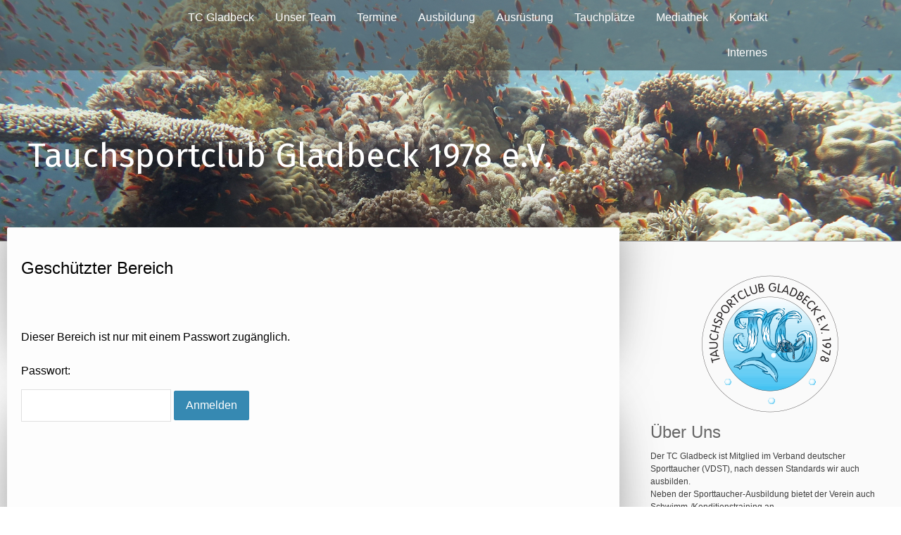

--- FILE ---
content_type: text/html; charset=UTF-8
request_url: https://www.tc-gladbeck.de/protected/?comeFrom=https%3A%2F%2Fwww.tc-gladbeck.de%2Finternes%2Fpflichtstunden%2F&
body_size: 9776
content:
<!DOCTYPE html>
<html lang="de-DE"><head>
    <meta charset="utf-8"/>
    <link rel="dns-prefetch preconnect" href="https://u.jimcdn.com/" crossorigin="anonymous"/>
<link rel="dns-prefetch preconnect" href="https://assets.jimstatic.com/" crossorigin="anonymous"/>
<link rel="dns-prefetch preconnect" href="https://image.jimcdn.com" crossorigin="anonymous"/>
<link rel="dns-prefetch preconnect" href="https://fonts.jimstatic.com" crossorigin="anonymous"/>
<meta name="viewport" content="width=device-width, initial-scale=1"/>
<meta http-equiv="X-UA-Compatible" content="IE=edge"/>
<meta name="description" content=""/>
<meta name="robots" content="index, follow, archive"/>
<meta property="st:section" content=""/>
<meta name="generator" content="Jimdo Creator"/>
<meta name="twitter:title" content="TC Gladbeck"/>
<meta name="twitter:description" content="Wir bieten Schwimm-/Flossentraining um Fit zu bleiben und Vereinsaktivitäten rund um den Tauchsport. Kostenloses Schnuppertauchen ist bei uns möglich und Mitglieder können eine international anerkannte Tauchausbildung machen."/>
<meta name="twitter:card" content="summary_large_image"/>
<meta property="og:url" content="https://www.tc-gladbeck.de/"/>
<meta property="og:title" content="TC Gladbeck"/>
<meta property="og:description" content="Wir bieten Schwimm-/Flossentraining um Fit zu bleiben und Vereinsaktivitäten rund um den Tauchsport. Kostenloses Schnuppertauchen ist bei uns möglich und Mitglieder können eine international anerkannte Tauchausbildung machen."/>
<meta property="og:type" content="website"/>
<meta property="og:locale" content="de_DE"/>
<meta property="og:site_name" content="Tauchsportclub Gladbeck"/>
<meta name="twitter:image" content="https://image.jimcdn.com/cdn-cgi/image//app/cms/storage/image/path/sc88f38e4c5daee87/backgroundarea/i84f3b34620830a1d/version/1741005051/image.jpg"/>
<meta property="og:image" content="https://image.jimcdn.com/cdn-cgi/image//app/cms/storage/image/path/sc88f38e4c5daee87/backgroundarea/i84f3b34620830a1d/version/1741005051/image.jpg"/>
<meta property="og:image:width" content="2000"/>
<meta property="og:image:height" content="1500"/>
<meta property="og:image:secure_url" content="https://image.jimcdn.com/cdn-cgi/image//app/cms/storage/image/path/sc88f38e4c5daee87/backgroundarea/i84f3b34620830a1d/version/1741005051/image.jpg"/><title>Geschützter Bereich - Login - Tauchsportclub Gladbeck</title>
<link rel="shortcut icon" href="https://u.jimcdn.com/cms/o/sc88f38e4c5daee87/img/favicon.ico?t=1520923485"/>
    
<link rel="canonical" href="https://www.tc-gladbeck.de/protected/"/>

        <script src="https://assets.jimstatic.com/ckies.js.865e7e29143a563466bd.js"></script>

        <script src="https://assets.jimstatic.com/cookieControl.js.05068c522913fc506a64.js"></script>
    <script>window.CookieControlSet.setToNormal();</script>

    <style>html,body{margin:0}.hidden{display:none}.n{padding:5px}#cc-website-title a {text-decoration: none}.cc-m-image-align-1{text-align:left}.cc-m-image-align-2{text-align:right}.cc-m-image-align-3{text-align:center}</style>

        <link href="https://u.jimcdn.com/cms/o/sc88f38e4c5daee87/layout/dm_98847c88053807249c8ac7ee098b92ac/css/layout.css?t=1741005356" rel="stylesheet" type="text/css" id="jimdo_layout_css"/>
<script>     /* <![CDATA[ */     /*!  loadCss [c]2014 @scottjehl, Filament Group, Inc.  Licensed MIT */     window.loadCSS = window.loadCss = function(e,n,t){var r,l=window.document,a=l.createElement("link");if(n)r=n;else{var i=(l.body||l.getElementsByTagName("head")[0]).childNodes;r=i[i.length-1]}var o=l.styleSheets;a.rel="stylesheet",a.href=e,a.media="only x",r.parentNode.insertBefore(a,n?r:r.nextSibling);var d=function(e){for(var n=a.href,t=o.length;t--;)if(o[t].href===n)return e.call(a);setTimeout(function(){d(e)})};return a.onloadcssdefined=d,d(function(){a.media=t||"all"}),a};     window.onloadCSS = function(n,o){n.onload=function(){n.onload=null,o&&o.call(n)},"isApplicationInstalled"in navigator&&"onloadcssdefined"in n&&n.onloadcssdefined(o)}     /* ]]> */ </script>     <script>
// <![CDATA[
onloadCSS(loadCss('https://assets.jimstatic.com/web.css.0732c147b7adfbb7c932a67d78765812.css') , function() {
    this.id = 'jimdo_web_css';
});
// ]]>
</script>
<link href="https://assets.jimstatic.com/web.css.0732c147b7adfbb7c932a67d78765812.css" rel="preload" as="style"/>
<noscript>
<link href="https://assets.jimstatic.com/web.css.0732c147b7adfbb7c932a67d78765812.css" rel="stylesheet"/>
</noscript>
    <script>
    //<![CDATA[
        var jimdoData = {"isTestserver":false,"isLcJimdoCom":false,"isJimdoHelpCenter":false,"isProtectedPage":false,"cstok":"","cacheJsKey":"0ba5092ae053dfe2d8f882d5bc69346e6cd6ba39","cacheCssKey":"0ba5092ae053dfe2d8f882d5bc69346e6cd6ba39","cdnUrl":"https:\/\/assets.jimstatic.com\/","minUrl":"https:\/\/assets.jimstatic.com\/app\/cdn\/min\/file\/","authUrl":"https:\/\/a.jimdo.com\/","webPath":"https:\/\/www.tc-gladbeck.de\/","appUrl":"https:\/\/a.jimdo.com\/","cmsLanguage":"de_DE","isFreePackage":false,"mobile":false,"isDevkitTemplateUsed":true,"isTemplateResponsive":true,"websiteId":"sc88f38e4c5daee87","pageId":4,"packageId":2,"shop":{"deliveryTimeTexts":{"1":"1 - 3 Tage Lieferzeit","2":"3 - 5 Tage Lieferzeit","3":"5 - 8 Tage Lieferzeit"},"checkoutButtonText":"Zur Kasse","isReady":false,"currencyFormat":{"pattern":"#,##0.00 \u00a4","convertedPattern":"#,##0.00 $","symbols":{"GROUPING_SEPARATOR":".","DECIMAL_SEPARATOR":",","CURRENCY_SYMBOL":"\u20ac"}},"currencyLocale":"de_DE"},"tr":{"gmap":{"searchNotFound":"Die angegebene Adresse konnte nicht gefunden werden.","routeNotFound":"Die Anfahrtsroute konnte nicht berechnet werden. M\u00f6gliche Gr\u00fcnde: Die Startadresse ist zu ungenau oder zu weit von der Zieladresse entfernt."},"shop":{"checkoutSubmit":{"next":"N\u00e4chster Schritt","wait":"Bitte warten"},"paypalError":"Da ist leider etwas schiefgelaufen. Bitte versuche es erneut!","cartBar":"Zum Warenkorb","maintenance":"Dieser Shop ist vor\u00fcbergehend leider nicht erreichbar. Bitte probieren Sie es sp\u00e4ter noch einmal.","addToCartOverlay":{"productInsertedText":"Der Artikel wurde dem Warenkorb hinzugef\u00fcgt.","continueShoppingText":"Weiter einkaufen","reloadPageText":"neu laden"},"notReadyText":"Dieser Shop ist noch nicht vollst\u00e4ndig eingerichtet.","numLeftText":"Mehr als {:num} Exemplare dieses Artikels sind z.Z. leider nicht verf\u00fcgbar.","oneLeftText":"Es ist leider nur noch ein Exemplar dieses Artikels verf\u00fcgbar."},"common":{"timeout":"Es ist ein Fehler aufgetreten. Die von dir ausgew\u00e4hlte Aktion wurde abgebrochen. Bitte versuche es in ein paar Minuten erneut."},"form":{"badRequest":"Es ist ein Fehler aufgetreten: Die Eingaben konnten leider nicht \u00fcbermittelt werden. Bitte versuche es sp\u00e4ter noch einmal!"}},"jQuery":"jimdoGen002","isJimdoMobileApp":false,"bgConfig":{"id":55143261,"type":"picture","options":{"fixed":true},"images":[{"id":5539411061,"url":"https:\/\/image.jimcdn.com\/cdn-cgi\/image\/\/app\/cms\/storage\/image\/path\/sc88f38e4c5daee87\/backgroundarea\/i84f3b34620830a1d\/version\/1741005051\/image.jpg","altText":"","focalPointX":55.99097593582887810725878807716071605682373046875,"focalPointY":26.718750000000003552713678800500929355621337890625}]},"bgFullscreen":null,"responsiveBreakpointLandscape":767,"responsiveBreakpointPortrait":480,"copyableHeadlineLinks":false,"tocGeneration":false,"googlemapsConsoleKey":false,"loggingForAnalytics":false,"loggingForPredefinedPages":false,"isFacebookPixelIdEnabled":false,"userAccountId":"6c9513de-7388-4fba-9007-297b9b923c1e"};
    // ]]>
</script>

     <script> (function(window) { 'use strict'; var regBuff = window.__regModuleBuffer = []; var regModuleBuffer = function() { var args = [].slice.call(arguments); regBuff.push(args); }; if (!window.regModule) { window.regModule = regModuleBuffer; } })(window); </script>
    <script src="https://assets.jimstatic.com/web.js.9116b46b92b1358798e9.js" async="true"></script>
    <script src="https://assets.jimstatic.com/at.js.f382a7177e7e5639d628.js"></script>
    

</head>

<body class="body cc-page j-m-gallery-styles j-m-video-styles j-m-hr-styles j-m-header-styles j-m-text-styles j-m-emotionheader-styles j-m-htmlCode-styles j-m-rss-styles j-m-form-styles j-m-table-styles j-m-textWithImage-styles j-m-downloadDocument-styles j-m-imageSubtitle-styles j-m-flickr-styles j-m-googlemaps-styles j-m-blogSelection-styles j-m-comment-styles-disabled j-m-jimdo-styles j-m-profile-styles j-m-guestbook-styles j-m-promotion-styles j-m-twitter-styles j-m-hgrid-styles j-m-shoppingcart-styles j-m-catalog-styles j-m-product-styles-disabled j-m-facebook-styles j-m-sharebuttons-styles j-m-formnew-styles-disabled j-m-callToAction-styles j-m-turbo-styles j-m-spacing-styles j-m-googleplus-styles j-m-dummy-styles j-m-search-styles j-m-booking-styles j-m-socialprofiles-styles j-footer-styles cc-pagemode-overlay cc-content-parent" id="page-1326280161">

<div id="cc-inner" class="cc-content-parent">
  <!-- _main.sass -->
  <input type="checkbox" id="jtpl-navigation__checkbox" class="jtpl-navigation__checkbox"/><div class="jtpl-main cc-content-parent">

    <!-- _background-area.sass -->
    <div class="jtpl-background-area" background-area="fullscreen"></div>
    <!-- END _background-area.sass -->

    <!-- _header.sass -->
    <header class="jtpl-header" background-area="stripe" background-area-default=""><div class="jtpl-topbar">

        <!-- _navigation.sass -->
        <nav class="jtpl-navigation navigation-colors navigation-alignment" data-dropdown="true"><div data-container="navigation"><div class="j-nav-variant-nested"><ul class="cc-nav-level-0 j-nav-level-0"><li id="cc-nav-view-1326280161" class="jmd-nav__list-item-0"><a href="/" data-link-title="TC Gladbeck">TC Gladbeck</a></li><li id="cc-nav-view-1326280261" class="jmd-nav__list-item-0 j-nav-has-children"><a href="/unser-team/" data-link-title="Unser Team">Unser Team</a><span data-navi-toggle="cc-nav-view-1326280261" class="jmd-nav__toggle-button"></span><ul class="cc-nav-level-1 j-nav-level-1"><li id="cc-nav-view-1326424261" class="jmd-nav__list-item-1"><a href="/unser-team/trainer-team/" data-link-title="Trainer-Team">Trainer-Team</a></li></ul></li><li id="cc-nav-view-1326280361" class="jmd-nav__list-item-0"><a href="/termine/" data-link-title="Termine">Termine</a></li><li id="cc-nav-view-1326414361" class="jmd-nav__list-item-0 j-nav-has-children"><a href="/ausbildung/" data-link-title="Ausbildung">Ausbildung</a><span data-navi-toggle="cc-nav-view-1326414361" class="jmd-nav__toggle-button"></span><ul class="cc-nav-level-1 j-nav-level-1"><li id="cc-nav-view-1326464561" class="jmd-nav__list-item-1"><a href="/ausbildung/training/" data-link-title="Training">Training</a></li><li id="cc-nav-view-1326473261" class="jmd-nav__list-item-1"><a href="/ausbildung/schnuppertauchen/" data-link-title="Schnuppertauchen">Schnuppertauchen</a></li><li id="cc-nav-view-1326473861" class="jmd-nav__list-item-1"><a href="/ausbildung/kosten/" data-link-title="Kosten">Kosten</a></li></ul></li><li id="cc-nav-view-1326414461" class="jmd-nav__list-item-0"><a href="/ausrüstung/" data-link-title="Ausrüstung">Ausrüstung</a></li><li id="cc-nav-view-1326414661" class="jmd-nav__list-item-0"><a href="/tauchplätze/" data-link-title="Tauchplätze">Tauchplätze</a></li><li id="cc-nav-view-1326414761" class="jmd-nav__list-item-0 j-nav-has-children"><a href="/mediathek/" data-link-title="Mediathek">Mediathek</a><span data-navi-toggle="cc-nav-view-1326414761" class="jmd-nav__toggle-button"></span><ul class="cc-nav-level-1 j-nav-level-1"><li id="cc-nav-view-1326969361" class="jmd-nav__list-item-1 j-nav-has-children"><a href="/mediathek/fotos/" data-link-title="Fotos">Fotos</a><span data-navi-toggle="cc-nav-view-1326969361" class="jmd-nav__toggle-button"></span><ul class="cc-nav-level-2 j-nav-level-2"><li id="cc-nav-view-1327480361" class="jmd-nav__list-item-2"><a href="/mediathek/fotos/antauchen-2017/" data-link-title="Antauchen 2017">Antauchen 2017</a></li><li id="cc-nav-view-1328980461" class="jmd-nav__list-item-2"><a href="/mediathek/fotos/ppp-tage-2016/" data-link-title="PPP-Tage 2016">PPP-Tage 2016</a></li><li id="cc-nav-view-1327480761" class="jmd-nav__list-item-2"><a href="/mediathek/fotos/schnuppertauchen/" data-link-title="Schnuppertauchen">Schnuppertauchen</a></li><li id="cc-nav-view-1328988361" class="jmd-nav__list-item-2"><a href="/mediathek/fotos/silvester-2016/" data-link-title="Silvester 2016">Silvester 2016</a></li><li id="cc-nav-view-1327358861" class="jmd-nav__list-item-2"><a href="/mediathek/fotos/ruhrschwimmen/" data-link-title="Ruhrschwimmen">Ruhrschwimmen</a></li></ul></li><li id="cc-nav-view-1326969261" class="jmd-nav__list-item-1 j-nav-has-children"><a href="/mediathek/videos/" data-link-title="Videos">Videos</a><span data-navi-toggle="cc-nav-view-1326969261" class="jmd-nav__toggle-button"></span><ul class="cc-nav-level-2 j-nav-level-2"><li id="cc-nav-view-1326502161" class="jmd-nav__list-item-2"><a href="/mediathek/videos/ägypten/" data-link-title="Ägypten">Ägypten</a></li><li id="cc-nav-view-1326510661" class="jmd-nav__list-item-2"><a href="/mediathek/videos/deutschland/" data-link-title="Deutschland">Deutschland</a></li><li id="cc-nav-view-1327001561" class="jmd-nav__list-item-2"><a href="/mediathek/videos/mexiko/" data-link-title="Mexiko">Mexiko</a></li><li id="cc-nav-view-1327005061" class="jmd-nav__list-item-2"><a href="/mediathek/videos/training/" data-link-title="Training">Training</a></li></ul></li></ul></li><li id="cc-nav-view-1326414861" class="jmd-nav__list-item-0 j-nav-has-children"><a href="/kontakt/" data-link-title="Kontakt">Kontakt</a><span data-navi-toggle="cc-nav-view-1326414861" class="jmd-nav__toggle-button"></span><ul class="cc-nav-level-1 j-nav-level-1"><li id="cc-nav-view-1327001261" class="jmd-nav__list-item-1"><a href="/kontakt/kontaktformular/" data-link-title="Kontaktformular">Kontaktformular</a></li><li id="cc-nav-view-1326970961" class="jmd-nav__list-item-1"><a href="/kontakt/schnuppertauchen/" data-link-title="Schnuppertauchen">Schnuppertauchen</a></li></ul></li><li id="cc-nav-view-1327519361" class="jmd-nav__list-item-0"><a href="/internes/" data-link-title="Internes">Internes</a></li></ul></div></div>
        </nav><!-- END _navigation.sass --><!-- _mobile-navigation.sass --><label for="jtpl-navigation__checkbox" class="jtpl-navigation__label navigation-colors__menu-icon">
          <span class="jtpl-navigation__borders navigation-colors__menu-icon"></span>
        </label>
        <nav class="jtpl-mobile-navigation navigation-colors navigation-colors--transparency"><div data-container="navigation"><div class="j-nav-variant-nested"><ul class="cc-nav-level-0 j-nav-level-0"><li id="cc-nav-view-1326280161" class="jmd-nav__list-item-0"><a href="/" data-link-title="TC Gladbeck">TC Gladbeck</a></li><li id="cc-nav-view-1326280261" class="jmd-nav__list-item-0 j-nav-has-children"><a href="/unser-team/" data-link-title="Unser Team">Unser Team</a><span data-navi-toggle="cc-nav-view-1326280261" class="jmd-nav__toggle-button"></span><ul class="cc-nav-level-1 j-nav-level-1"><li id="cc-nav-view-1326424261" class="jmd-nav__list-item-1"><a href="/unser-team/trainer-team/" data-link-title="Trainer-Team">Trainer-Team</a></li></ul></li><li id="cc-nav-view-1326280361" class="jmd-nav__list-item-0"><a href="/termine/" data-link-title="Termine">Termine</a></li><li id="cc-nav-view-1326414361" class="jmd-nav__list-item-0 j-nav-has-children"><a href="/ausbildung/" data-link-title="Ausbildung">Ausbildung</a><span data-navi-toggle="cc-nav-view-1326414361" class="jmd-nav__toggle-button"></span><ul class="cc-nav-level-1 j-nav-level-1"><li id="cc-nav-view-1326464561" class="jmd-nav__list-item-1"><a href="/ausbildung/training/" data-link-title="Training">Training</a></li><li id="cc-nav-view-1326473261" class="jmd-nav__list-item-1"><a href="/ausbildung/schnuppertauchen/" data-link-title="Schnuppertauchen">Schnuppertauchen</a></li><li id="cc-nav-view-1326473861" class="jmd-nav__list-item-1"><a href="/ausbildung/kosten/" data-link-title="Kosten">Kosten</a></li></ul></li><li id="cc-nav-view-1326414461" class="jmd-nav__list-item-0"><a href="/ausrüstung/" data-link-title="Ausrüstung">Ausrüstung</a></li><li id="cc-nav-view-1326414661" class="jmd-nav__list-item-0"><a href="/tauchplätze/" data-link-title="Tauchplätze">Tauchplätze</a></li><li id="cc-nav-view-1326414761" class="jmd-nav__list-item-0 j-nav-has-children"><a href="/mediathek/" data-link-title="Mediathek">Mediathek</a><span data-navi-toggle="cc-nav-view-1326414761" class="jmd-nav__toggle-button"></span><ul class="cc-nav-level-1 j-nav-level-1"><li id="cc-nav-view-1326969361" class="jmd-nav__list-item-1 j-nav-has-children"><a href="/mediathek/fotos/" data-link-title="Fotos">Fotos</a><span data-navi-toggle="cc-nav-view-1326969361" class="jmd-nav__toggle-button"></span><ul class="cc-nav-level-2 j-nav-level-2"><li id="cc-nav-view-1327480361" class="jmd-nav__list-item-2"><a href="/mediathek/fotos/antauchen-2017/" data-link-title="Antauchen 2017">Antauchen 2017</a></li><li id="cc-nav-view-1328980461" class="jmd-nav__list-item-2"><a href="/mediathek/fotos/ppp-tage-2016/" data-link-title="PPP-Tage 2016">PPP-Tage 2016</a></li><li id="cc-nav-view-1327480761" class="jmd-nav__list-item-2"><a href="/mediathek/fotos/schnuppertauchen/" data-link-title="Schnuppertauchen">Schnuppertauchen</a></li><li id="cc-nav-view-1328988361" class="jmd-nav__list-item-2"><a href="/mediathek/fotos/silvester-2016/" data-link-title="Silvester 2016">Silvester 2016</a></li><li id="cc-nav-view-1327358861" class="jmd-nav__list-item-2"><a href="/mediathek/fotos/ruhrschwimmen/" data-link-title="Ruhrschwimmen">Ruhrschwimmen</a></li></ul></li><li id="cc-nav-view-1326969261" class="jmd-nav__list-item-1 j-nav-has-children"><a href="/mediathek/videos/" data-link-title="Videos">Videos</a><span data-navi-toggle="cc-nav-view-1326969261" class="jmd-nav__toggle-button"></span><ul class="cc-nav-level-2 j-nav-level-2"><li id="cc-nav-view-1326502161" class="jmd-nav__list-item-2"><a href="/mediathek/videos/ägypten/" data-link-title="Ägypten">Ägypten</a></li><li id="cc-nav-view-1326510661" class="jmd-nav__list-item-2"><a href="/mediathek/videos/deutschland/" data-link-title="Deutschland">Deutschland</a></li><li id="cc-nav-view-1327001561" class="jmd-nav__list-item-2"><a href="/mediathek/videos/mexiko/" data-link-title="Mexiko">Mexiko</a></li><li id="cc-nav-view-1327005061" class="jmd-nav__list-item-2"><a href="/mediathek/videos/training/" data-link-title="Training">Training</a></li></ul></li></ul></li><li id="cc-nav-view-1326414861" class="jmd-nav__list-item-0 j-nav-has-children"><a href="/kontakt/" data-link-title="Kontakt">Kontakt</a><span data-navi-toggle="cc-nav-view-1326414861" class="jmd-nav__toggle-button"></span><ul class="cc-nav-level-1 j-nav-level-1"><li id="cc-nav-view-1327001261" class="jmd-nav__list-item-1"><a href="/kontakt/kontaktformular/" data-link-title="Kontaktformular">Kontaktformular</a></li><li id="cc-nav-view-1326970961" class="jmd-nav__list-item-1"><a href="/kontakt/schnuppertauchen/" data-link-title="Schnuppertauchen">Schnuppertauchen</a></li></ul></li><li id="cc-nav-view-1327519361" class="jmd-nav__list-item-0"><a href="/internes/" data-link-title="Internes">Internes</a></li></ul></div></div>
        </nav><!-- END _mobile-navigation.sass --><!-- _cart.sass --><div class="jtpl-cart">
          
        </div>
        <!-- END _cart.sass -->

      </div>
      <div class="jtpl-header__inner">
        <div class="jtpl-logo">
          
        </div>
        <div class="jtpl-title">
          <div id="cc-website-title" class="cc-single-module-element"><div id="cc-m-7377970161" class="j-module n j-header"><a href="https://www.tc-gladbeck.de/"><span class="cc-within-single-module-element j-website-title-content" id="cc-m-header-7377970161">Tauchsportclub Gladbeck 1978 e.V.</span></a></div></div>
        </div>
      </div>
    </header><!-- END _header.sass --><!-- _content.sass --><div class="jtpl-section flex-background-options border-options cc-content-parent">
      <div class="jtpl-section__gutter cc-content-parent">
        <section class="jtpl-content cc-content-parent"><div class="jtpl-content__shadow"></div>
          <div class="jtpl-content__inner content-options cc-content-parent">
            <div id="content_area" data-container="content">
<div>
<div id="content_start"></div>
<form action="/internes/pflichtstunden/" method="post" class="cc-protected-area">
<h1>
    Geschützter Bereich
</h1>
<br/>
<br/>

<p class="cc-protected-note">
    Dieser Bereich ist nur mit einem Passwort zugänglich.
</p>

<p class="cc-protected-note">
    <br/>
    Passwort:
</p>

<form>
    <input name="password" type="password" id="password"/> <input name="do_login" type="hidden" id="login" value="yes"/> <input type="submit" name="Submit" value="Anmelden" class="submitUser"/>
</form>
</form>
</div></div>
          </div>
        </section><!-- _sidebar.sass --><aside class="jtpl-sidebar sidebar-options"><div data-container="sidebar"><div id="cc-matrix-1859713861"><div id="cc-m-8298342461" class="j-module n j-imageSubtitle "><figure class="cc-imagewrapper cc-m-image-align-3">
<img srcset="https://image.jimcdn.com/cdn-cgi/image//app/cms/storage/image/path/sc88f38e4c5daee87/image/i5d6fef3b11175409/version/1741004896/image.png 200w" sizes="(min-width: 200px) 200px, 100vw" id="cc-m-imagesubtitle-image-8298342461" src="https://image.jimcdn.com/cdn-cgi/image//app/cms/storage/image/path/sc88f38e4c5daee87/image/i5d6fef3b11175409/version/1741004896/image.png" alt="" class="" data-src-width="200" data-src-height="201" data-src="https://image.jimcdn.com/cdn-cgi/image//app/cms/storage/image/path/sc88f38e4c5daee87/image/i5d6fef3b11175409/version/1741004896/image.png" data-image-id="5539404261"/>    

</figure>

<div class="cc-clear"></div>
<script id="cc-m-reg-8298342461">// <![CDATA[

    window.regModule("module_imageSubtitle", {"data":{"imageExists":true,"hyperlink":"","hyperlink_target":"","hyperlinkAsString":"","pinterest":"0","id":8298342461,"widthEqualsContent":"0","resizeWidth":200,"resizeHeight":201},"id":8298342461});
// ]]>
</script></div><div id="cc-m-7377969761" class="j-module n j-header "><h3 class="" id="cc-m-header-7377969761">Über Uns</h3></div><div id="cc-m-7377969861" class="j-module n j-text "><p style="color: #ffffff; font-family: Verdana, Geneva, Helvetica, Arial, sans-serif; font-size: 12px;">
    <span style="color: #3d3d3d; font-size: 12px;">Der TC Gladbeck ist Mitglied im Verband deutscher Sporttaucher (VDST), nach dessen Standards wir auch ausbilden.</span>
</p>

<p style="color: #ffffff; font-family: Verdana, Geneva, Helvetica, Arial, sans-serif; font-size: 12px;">
    <span style="color: #3d3d3d; font-size: 12px;">Neben der Sporttaucher-Ausbildung bietet der Verein auch Schwimm-/Konditionstraining an. </span>
</p>

<p style="color: #ffffff; font-family: Verdana, Geneva, Helvetica, Arial, sans-serif; font-size: 12px;">
    <span style="color: #3d3d3d; font-size: 12px;">Unsere Mitglieder tauchen regelmäßig in Seen in der näheren Umgebung, sowie bei mehreren Vereinsveranstaltungen im Jahr.</span>
</p>

<p style="color: #ffffff; font-family: Verdana, Geneva, Helvetica, Arial, sans-serif; font-size: 12px;">
     
</p>

<p>
    <span style="font-size: 12px; color: #3d3d3d;">Gegründet wurde der Verein am 01. Juli 1978.</span>
</p></div></div></div>
        </aside><!-- END _sidebar.sass -->
</div>
    </div>
    <!-- END _content.sass -->

    <!-- _footer.sass -->
    <footer class="jtpl-footer footer-options"><div class="jtpl-footer__inner">
        <div id="contentfooter" data-container="footer">

    
    <div class="j-meta-links">
        <a href="/about/">Impressum</a> | <a href="//www.tc-gladbeck.de/j/privacy">Datenschutz</a> | <a id="cookie-policy" href="javascript:window.CookieControl.showCookieSettings();">Cookie-Richtlinie</a> | <a href="/sitemap/">Sitemap</a>    </div>

    <div class="j-admin-links">
            

<span class="loggedin">
    <a rel="nofollow" id="logout" target="_top" href="https://cms.e.jimdo.com/app/cms/logout.php">
        Abmelden    </a>
    |
    <a rel="nofollow" id="edit" target="_top" href="https://a.jimdo.com/app/auth/signin/jumpcms/?page=1326280161">Bearbeiten</a>
</span>
        </div>

    
</div>

      </div>
    </footer><!-- END _footer.sass -->
</div>
  <!-- END _main.sass -->

</div>    <script type="text/javascript">
//<![CDATA[
addAutomatedTracking('creator.website', track_anon);
//]]>
</script>
    



<div class="cc-individual-cookie-settings" id="cc-individual-cookie-settings" style="display: none" data-nosnippet="true">

</div>
<script>// <![CDATA[

    window.regModule("web_individualCookieSettings", {"categories":[{"type":"NECESSARY","name":"Unbedingt erforderlich","description":"Unbedingt erforderliche Cookies erm\u00f6glichen grundlegende Funktionen und sind f\u00fcr die einwandfreie Funktion der Website erforderlich. Daher kann man sie nicht deaktivieren. Diese Art von Cookies wird ausschlie\u00dflich von dem Betreiber der Website verwendet (First-Party-Cookie) und s\u00e4mtliche Informationen, die in den Cookies gespeichert sind, werden nur an diese Website gesendet.","required":true,"cookies":[{"key":"cookielaw","name":"cookielaw","description":"Cookielaw\n\nDieses Cookie zeigt das Cookie-Banner an und speichert die Cookie-Einstellungen des Besuchers.\n\nAnbieter:\nJimdo GmbH, Stresemannstrasse 375, 22761 Hamburg, Deutschland.\n\nCookie-Name: ckies_cookielaw\nCookie-Laufzeit: 1 Jahr\n\nDatenschutzerkl\u00e4rung:\nhttps:\/\/www.jimdo.com\/de\/info\/datenschutzerklaerung\/ ","required":true},{"key":"control-cookies-wildcard","name":"ckies_*","description":"Jimdo Control Cookies\n\nSteuerungs-Cookies zur Aktivierung der vom Website-Besucher ausgew\u00e4hlten Dienste\/Cookies und zur Speicherung der entsprechenden Cookie-Einstellungen. \n\nAnbieter:\nJimdo GmbH, Stresemannstra\u00dfe 375, 22761 Hamburg, Deutschland.\n\nCookie-Namen: ckies_*, ckies_postfinance, ckies_stripe, ckies_powr, ckies_google, ckies_cookielaw, ckies_ga, ckies_jimdo_analytics, ckies_fb_analytics, ckies_fr\n\nCookie-Laufzeit: 1 Jahr\n\nDatenschutzerkl\u00e4rung:\nhttps:\/\/www.jimdo.com\/de\/info\/datenschutzerklaerung\/ ","required":true}]},{"type":"FUNCTIONAL","name":"Funktionell","description":"Funktionelle Cookies erm\u00f6glichen dieser Website, bestimmte Funktionen zur Verf\u00fcgung zu stellen und Informationen zu speichern, die vom Nutzer eingegeben wurden \u2013 beispielsweise bereits registrierte Namen oder die Sprachauswahl. Damit werden verbesserte und personalisierte Funktionen gew\u00e4hrleistet.","required":false,"cookies":[{"key":"powr-v2","name":"powr","description":"POWr.io Cookies\n\nDiese Cookies registrieren anonyme, statistische Daten \u00fcber das Verhalten des Besuchers dieser Website und sind verantwortlich f\u00fcr die Gew\u00e4hrleistung der Funktionalit\u00e4t bestimmter Widgets, die auf dieser Website eingesetzt werden. Sie werden ausschlie\u00dflich f\u00fcr interne Analysen durch den Webseitenbetreiber verwendet z. B. f\u00fcr den Besucherz\u00e4hler.\n\nAnbieter:\nPowr.io, POWr HQ, 340 Pine Street, San Francisco, California 94104, USA.\n\nCookie Namen und Laufzeiten:\nahoy_unique_[unique id] (Laufzeit: Sitzung), POWR_PRODUCTION  (Laufzeit: Sitzung),  ahoy_visitor  (Laufzeit: 2 Jahre),   ahoy_visit  (Laufzeit: 1 Tag), src (Laufzeit: 30 Tage) Security, _gid Persistent (Laufzeit: 1 Tag), NID (Domain: google.com, Laufzeit: 180 Tage), 1P_JAR (Domain: google.com, Laufzeit: 30 Tage), DV (Domain: google.com, Laufzeit: 2 Stunden), SIDCC (Domain: google.com, Laufzeit: 1 Jahre), SID (Domain: google.com, Laufzeit: 2 Jahre), HSID (Domain: google.com, Laufzeit: 2 Jahre), SEARCH_SAMESITE (Domain: google.com, Laufzeit: 6 Monate), __cfduid (Domain: powrcdn.com, Laufzeit: 30 Tage).\n\nCookie-Richtlinie:\nhttps:\/\/www.powr.io\/privacy \n\nDatenschutzerkl\u00e4rung:\nhttps:\/\/www.powr.io\/privacy ","required":false},{"key":"google_maps","name":"Google Maps","description":"Die Aktivierung und Speicherung dieser Einstellung schaltet die Anzeige der Google Maps frei. \nAnbieter: Google LLC, 1600 Amphitheatre Parkway, Mountain View, CA 94043, USA oder Google Ireland Limited, Gordon House, Barrow Street, Dublin 4, Irland, wenn Sie in der EU ans\u00e4ssig sind.\nCookie Name und Laufzeit: google_maps ( Laufzeit: 1 Jahr)\nCookie Richtlinie: https:\/\/policies.google.com\/technologies\/cookies\nDatenschutzerkl\u00e4rung: https:\/\/policies.google.com\/privacy\n","required":false},{"key":"youtu","name":"Youtube","description":"Wenn du diese Einstellung aktivierst und speicherst, wird das Anzeigen von YouTube-Videoinhalten auf dieser Website aktiviert.\n\nAnbieter: Google LLC, 1600 Amphitheatre Parkway, Mountain View, CA 94043, USA oder Google Ireland Limited, Gordon House, Barrow Street, Dublin 4, Irland, wenn du deinen Wohnsitz in der EU hast.\nCookie-Name und -Lebensdauer: youtube_consent (Lebensdauer: 1 Jahr).\nCookie-Richtlinie: https:\/\/policies.google.com\/technologies\/cookies\nDatenschutzrichtlinie: https:\/\/policies.google.com\/privacy\n\nDiese Website verwendet eine Cookie-freie Integration f\u00fcr die eingebetteten Youtube-Videos. Zus\u00e4tzliche Cookies werden vom Dienstanbieter YouTube gesetzt und Informationen gesammelt, wenn der\/die Nutzer*in in seinem\/ihrem Google-Konto eingeloggt ist. YouTube registriert anonyme statistische Daten, z. B. wie oft das Video angezeigt wird und welche Einstellungen f\u00fcr die Wiedergabe verwendet werden. In diesem Fall wird die Auswahl des\/der Nutzer*in mit seinem\/ihrem Konto verkn\u00fcpft, z. B. wenn er\/sie bei einem Video auf \"Gef\u00e4llt mir\" klickt. Weitere Informationen findest du in den Datenschutzbestimmungen von Google.","required":false}]},{"type":"PERFORMANCE","name":"Performance","description":"Die Performance-Cookies sammeln Informationen dar\u00fcber, wie diese Website genutzt wird. Der Betreiber der Website nutzt diese Cookies um die Attraktivit\u00e4t, den Inhalt und die Funktionalit\u00e4t der Website zu verbessern.","required":false,"cookies":[]},{"type":"MARKETING","name":"Marketing \/ Third Party","description":"Marketing- \/ Third Party-Cookies stammen unter anderem von externen Werbeunternehmen und werden verwendet, um Informationen \u00fcber die vom Nutzer besuchten Websites zu sammeln, um z. B. zielgruppenorientierte Werbung f\u00fcr den Benutzer zu erstellen.","required":false,"cookies":[{"key":"powr_marketing","name":"powr_marketing","description":"POWr.io Cookies \n \nDiese Cookies sammeln zu Analysezwecken anonymisierte Informationen dar\u00fcber, wie Nutzer diese Website verwenden. \n\nAnbieter:\nPowr.io, POWr HQ, 340 Pine Street, San Francisco, California 94104, USA.  \n \nCookie-Namen und Laufzeiten: \n__Secure-3PAPISID (Domain: google.com, Laufzeit: 2 Jahre), SAPISID (Domain: google.com, Laufzeit: 2 Jahre), APISID (Domain: google.com, Laufzeit: 2 Jahre), SSID (Domain: google.com, Laufzeit: 2 Jahre), __Secure-3PSID (Domain: google.com, Laufzeit: 2 Jahre), CC (Domain:google.com, Laufzeit: 1 Jahr), ANID (Domain: google.com, Laufzeit: 10 Jahre), OTZ (Domain:google.com, Laufzeit: 1 Monat).\n \nCookie-Richtlinie: \nhttps:\/\/www.powr.io\/privacy \n \nDatenschutzerkl\u00e4rung: \nhttps:\/\/www.powr.io\/privacy \n","required":false}]}],"pagesWithoutCookieSettings":["\/about\/","\/j\/privacy"],"cookieSettingsHtmlUrl":"\/app\/module\/cookiesettings\/getcookiesettingshtml"});
// ]]>
</script>

</body>
</html>
